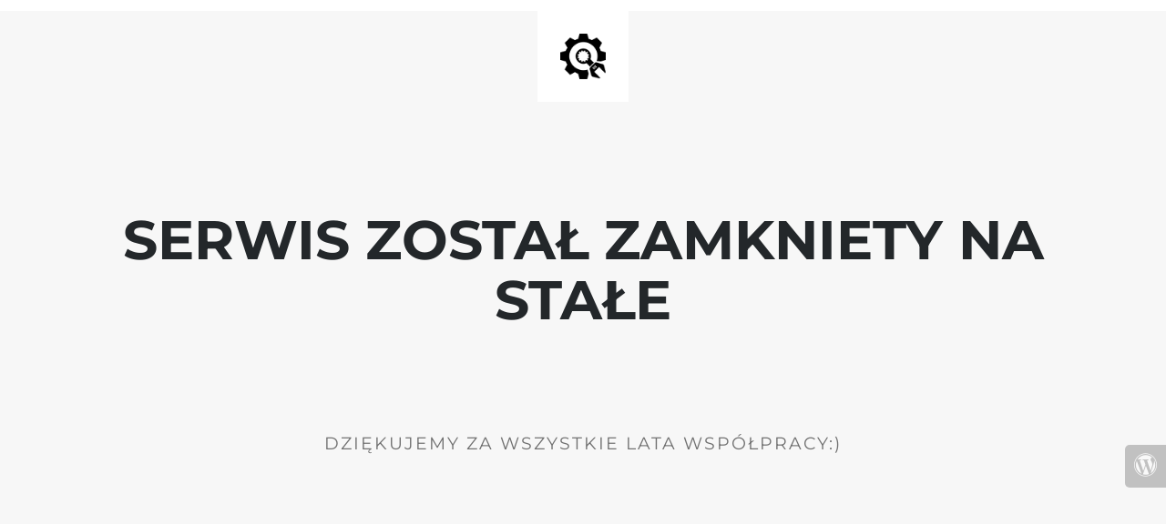

--- FILE ---
content_type: text/html; charset=UTF-8
request_url: https://e-scs.pl/11231681846_6f5776994551a443f1293fa10b0c-jpg/
body_size: 725
content:
<!doctype html>
<html lang="en">
  <head>
    <meta charset="utf-8">
    <meta http-equiv="X-UA-Compatible" content="IE=edge">
    <meta name="viewport" content="width=device-width, initial-scale=1">
    <title>e-SCS.pl Zamknięte na stałe</title>
    <meta name="description" content="Sklep i serwis komputerowy, laptopy, nawigacje, telefony, tablety" />
    <meta name="generator" content="Darmowa wtyczka UnderConstructionPage dla WordPress">
    <link rel="stylesheet" href="https://fonts.bunny.net/css?family=Montserrat:400,700">    <link rel="stylesheet" href="https://e-scs.pl/wp-content/plugins/under-construction-page/themes/css/bootstrap.min.css?v=4.03" type="text/css">
<link rel="stylesheet" href="https://e-scs.pl/wp-content/plugins/under-construction-page/themes/css/common.css?v=4.03" type="text/css">
<link rel="stylesheet" href="https://e-scs.pl/wp-content/plugins/under-construction-page/themes/plain_text/style.css?v=4.03" type="text/css">
<link rel="stylesheet" href="https://e-scs.pl/wp-content/plugins/under-construction-page/themes/css/font-awesome.min.css?v=4.03" type="text/css">
<link rel="icon" href="https://e-scs.pl/wp-content/plugins/under-construction-page/themes/images/favicon.png" />
  </head>

  <body>
    <header>
      <span id="logo-wrap">
        <img src="https://e-scs.pl/wp-content/plugins/under-construction-page/themes/plain_text/ucp-cog.png" alt="Site is Under Construction" title="Site is Under Construction" id="logo">
      </span>
    </header>

    <div class="container">

      <div class="row">
        <div class="col-xs-12 col-md-12 col-lg-12">
          <h1>SERWIS ZOSTAŁ ZAMKNIETY NA STAŁE</h1>
        </div>
      </div>

      <div class="row">
        <div class="col-xs-12 col-md-8 col-md-offset-2 col-lg-offset-2 col-lg-8">
          <p class="content">&nbsp;<br />
<br />
DZIĘKUJEMY ZA WSZYSTKIE LATA WSPÓŁPRACY:)</p>
        </div>
      </div>

      <div class="row" id="social">
        <div class="col-xs-12 col-md-12 col-lg-12">
          
        </div>
      </div>

    </div>
    <div id="login-button" class="loggedout"><a href="https://e-scs.pl/wp-login.php"><i class="fa fa-wordpress fa-2x" aria-hidden="true"></i></a></div>
  </body>
</html>
